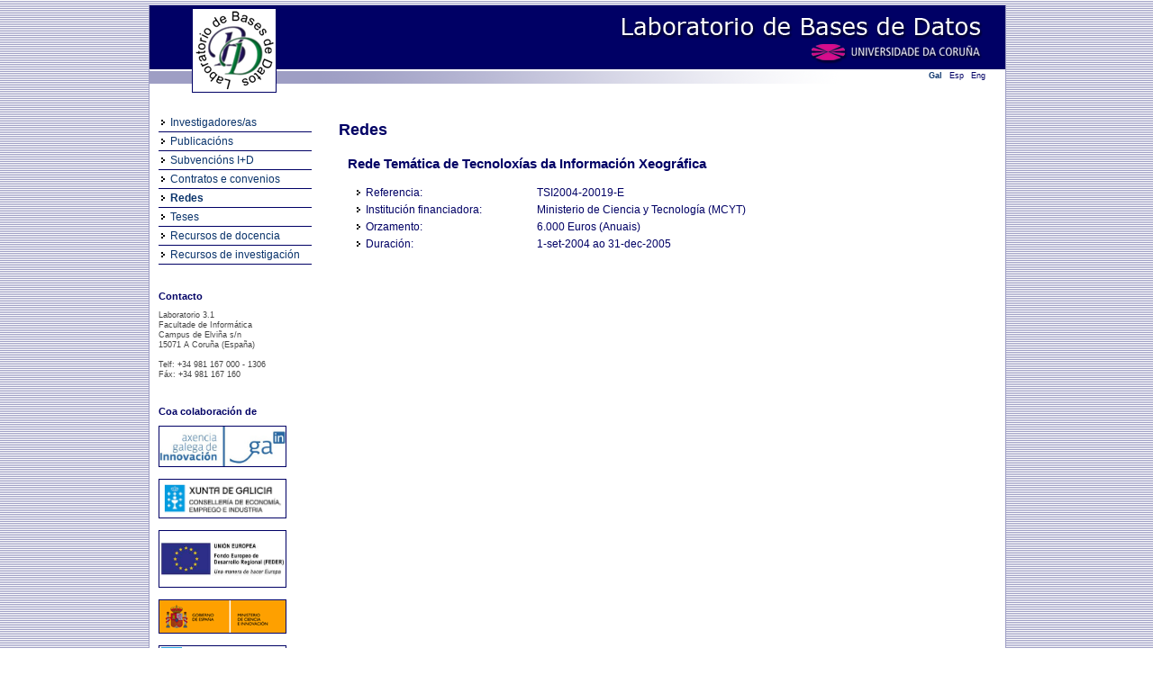

--- FILE ---
content_type: text/html;charset=UTF-8
request_url: https://lbd.udc.es/p/TSI2004-20019-E;jsessionid=AC07355736252470CADBA06DE67F7782
body_size: 7850
content:
<!DOCTYPE html PUBLIC "-//W3C//DTD XHTML 1.0 Strict//EN" "http://www.w3.org/TR/xhtml1/DTD/xhtml1-strict.dtd">
<html xmlns="http://www.w3.org/1999/xhtml"><head><title>Laboratorio de Bases de Datos - Proxectos - Información de proxecto</title><link href="/img/favicon.ico;jsessionid=12137EFC6CAE1FB075E06C45F44E3915" rel="shortcut icon"/><link media="screen" type="text/css" href="/css/public/styles.css;jsessionid=12137EFC6CAE1FB075E06C45F44E3915" rel="StyleSheet"/><link title="Print Preview" media="screen" type="text/css" href="/css/print-publications.css;jsessionid=12137EFC6CAE1FB075E06C45F44E3915" rel="alternate StyleSheet"/><link href="/js/jQuery/jScroller2/jscroller2-1.0.css;jsessionid=12137EFC6CAE1FB075E06C45F44E3915" type="text/css" rel="stylesheet"/><meta content="text/html; charset=utf8" http-equiv="Content-Type"/><script src="/js/jQuery/jquery-1.4.2.min.js;jsessionid=12137EFC6CAE1FB075E06C45F44E3915" type="text/javascript">;</script><script src="/js/jQuery/jScroller2/jscroller2-1.5.js;jsessionid=12137EFC6CAE1FB075E06C45F44E3915" type="text/javascript">;</script><script src="/js/GenericUtils.js;jsessionid=12137EFC6CAE1FB075E06C45F44E3915" type="text/javascript">;</script><script src="/js/FindFormUtils.js;jsessionid=12137EFC6CAE1FB075E06C45F44E3915" type="text/javascript">;</script><script src="/js/ActivateLinks.js;jsessionid=12137EFC6CAE1FB075E06C45F44E3915" type="text/javascript">;</script></head><body><div id="wrapper"><div id="header">

  



<div class="functions">
		
	<!-- Menu idiomas e RSS -->
		
	
			
	
			
	
			
	
	
	<!-- Idiomas -->
	
	<div class="grupo">
		<a href="http://lbd.udc.es/ProjectInformation.do?lang=gl_ES&slug=TSI2004-20019-E" class="classic" id="glLocale">Gal</a>
		<a href="http://lbd.udc.es/ProjectInformation.do?lang=es_ES&slug=TSI2004-20019-E" class="classic" id="esLocale">Esp</a>
		<a href="http://lbd.udc.es/ProjectInformation.do?lang=en_US&slug=TSI2004-20019-E" class="classic" id="enLocale">Eng</a> 
	</div>

	<!-- Fin menu idiomas e RSS -->
		
</div>



	
<img class="floatingLogo" src="/css/images/header.png;jsessionid=12137EFC6CAE1FB075E06C45F44E3915" width="950" height="100" border="0" usemap="#logo" />

<map name="logo">
	<area shape="rect" coords="47,3,140,96"  href="/MainPage.do;jsessionid=12137EFC6CAE1FB075E06C45F44E3915" />
	<area shape="rect" coords="495,7,928,34"  href="/MainPage.do;jsessionid=12137EFC6CAE1FB075E06C45F44E3915" />
	<area shape="rect" coords="707,38,928,62"  target="_blank" href="http://www.udc.es" />
</map>

<script type="text/javascript">
	var urlidiomaes = "http://lbd.udc.es/ProjectInformation.do?lang=es_ES&slug=TSI2004-20019-E";
	var urlidiomaen = "http://lbd.udc.es/ProjectInformation.do?lang=en_US&slug=TSI2004-20019-E";
	var urlidiomagl = "http://lbd.udc.es/ProjectInformation.do?lang=gl_ES&slug=TSI2004-20019-E";
</script><input value="gl" id="currentLocale" type="hidden"/></div><div id="main"><div class="menu"><div class="bloqueMenu"><div class="elementoMenu"><a target="_parent" id="researchers" href="/AllResearchers.do;jsessionid=12137EFC6CAE1FB075E06C45F44E3915">Investigadores/as</a></div><div class="elementoMenu"><a target="_parent" id="publications" href="/RecentPublications.do;jsessionid=12137EFC6CAE1FB075E06C45F44E3915">Publicacións</a></div><div class="elementoMenu"><a target="_parent" id="projectsIplusD" href="/RecentProjects.do;jsessionid=12137EFC6CAE1FB075E06C45F44E3915?type=rd">Subvencións I+D</a></div><div class="elementoMenu"><a target="_parent" id="projectsOther" href="/RecentProjects.do;jsessionid=12137EFC6CAE1FB075E06C45F44E3915?type=ct">Contratos e convenios</a></div><div class="elementoMenu"><a target="_parent" id="projectsNetwork" href="/RecentProjects.do;jsessionid=12137EFC6CAE1FB075E06C45F44E3915?type=net">Redes</a></div><div class="elementoMenu"><a target="_parent" id="thesis" href="/AllThesis.do;jsessionid=12137EFC6CAE1FB075E06C45F44E3915">Teses</a></div><div class="elementoMenu"><a target="_parent" id="teaching" href="/Teaching.do;jsessionid=12137EFC6CAE1FB075E06C45F44E3915">Recursos de docencia</a></div><div class="elementoMenu ultimo"><a target="_parent" id="opensource" href="/OpenSource.do;jsessionid=12137EFC6CAE1FB075E06C45F44E3915">Recursos de investigación</a></div></div><div class="componenteMenu"><h1>Contacto</h1><span class="small">Laboratorio 3.1 <br/> Facultade de Informática<br /> Campus de Elviña s/n<br /> 15071 A Coruña (España)<br/> <br/> Telf: +34 981 167 000 - 1306<br /> Fáx: +34 981 167 160<br /></span></div><div class="componenteMenu"><h1>Coa colaboración de</h1><a href="http://gain.xunta.gal/" target="_blank"><img width="140" src="/img/logos/gain.jpg;jsessionid=12137EFC6CAE1FB075E06C45F44E3915" class="logo"/></a><a href="https://www.xunta.gal/vicepresidencia2-ceei" target="_blank"><img width="140" src="/img/logos/conselleria-eco-emp-ind.png;jsessionid=12137EFC6CAE1FB075E06C45F44E3915" class="logo"/></a><a href="http://europa.eu/legislation_summaries/regional_policy/provisions_and_instruments/index_es.htm" target="_blank"><img width="140" src="/img/logos/feder.jpg;jsessionid=12137EFC6CAE1FB075E06C45F44E3915" class="logo"/></a><a href="http://www.micinn.es" target="_blank"><img src="/img/logos/logomicinn.png;jsessionid=12137EFC6CAE1FB075E06C45F44E3915" class="logo"/></a><a href="http://www.edu.xunta.es" target="_blank"><img src="/img/logos/xugaedu.png;jsessionid=12137EFC6CAE1FB075E06C45F44E3915" class="logo"/></a><a href="http://citic-research.org/" target="_blank"><img src="/img/logos/logocitic.png;jsessionid=12137EFC6CAE1FB075E06C45F44E3915" class="logo"/></a></div></div><div class="content">

  


 
    
    <h1>
    
		
		
			
				
				
					Redes
					<input id="currentActiveLink" type="hidden" value="projectsNetwork"/>
				
			
		
	
    </h1>
       
	
		
	
		
	
		
		<div class="listaElementos">
			
			<div class="elemento">
			
				<!-- nome do proxecto -->
						
				<h1>
					Rede Temática de Tecnoloxías da Información Xeográfica
				</h1>
				
				<!-- info do proxecto -->
				
				
					<div class="atributoElemento">
						<div class="etiqueta">Referencia:</div> 
						<div class="valor">TSI2004-20019-E</div>
					</div>	
				
				
				
				
				
				
				
					<div class="atributoElemento">
						<div class="etiqueta">Institución financiadora:</div> 
						<div class="valor"> Ministerio de Ciencia y Tecnología (MCYT) </div>
					</div>	
				
				
				
					
						<div class="atributoElemento">
							<div class="etiqueta">Orzamento: </div>
							<div class="valor"> 
										
										
										
										
											
												
												
												
												
												
												6.000
												
											
											
										
										
										 Euros
										
												
													 (Anuais)
											
										
							
							
							</div>
						</div>	
					
				
				
				
				
				
					<div class="atributoElemento">
						<div class="etiqueta"> Duración: </div>
						<div class="valor"> 1-set-2004  ao  31-dec-2005 </div>
					</div>	
				
				
				

		
		
			
		

		
			
		
		
		
				
		
					
<!--  		
		
			
				<tr>	
					<td class="projectElement">
						Data inicio
					</td>
					<td class="projectElementInfo">
						1-set-2004
					</td>
				</tr>
			
			
		
		
			
				<tr>	
					<td class="projectElement">
						Data fin
					</td>
					<td class="projectElementInfo">
						31-dec-2005
					</td>
				</tr>
			
			
-->				

		

<!--  
		
			
		
-->		

</div>
		
		</div>
	


</div></div><div id="footer">Laboratorio de Bases de Datos - Copyright 2010 » <a target="_blank" href="/Administration/Login.do;jsessionid=12137EFC6CAE1FB075E06C45F44E3915">Intranet  </a>  «

</div><div class="clear"></div></div></body></html>